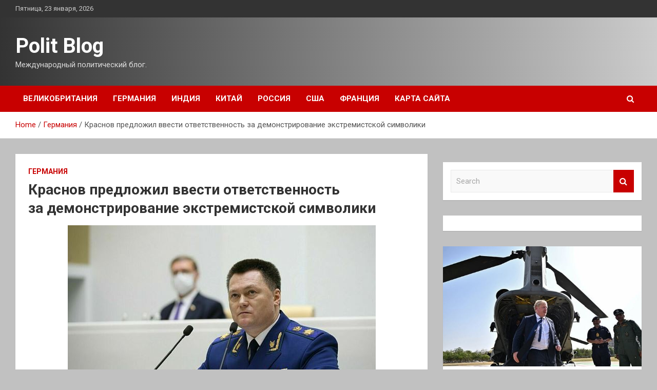

--- FILE ---
content_type: text/html; charset=UTF-8
request_url: http://blogsontv.ru/germaniya/krasnov-predlojil-vvesti-otvetstvennost-za-demonstrirovanie-ekstremistskoi-simvoliki.html
body_size: 16330
content:
<!doctype html>
<html lang="ru-RU">
<head>
	<meta charset="UTF-8">
	<meta name="viewport" content="width=device-width, initial-scale=1, shrink-to-fit=no">
	<link rel="profile" href="https://gmpg.org/xfn/11">

	    <style>
        #wpadminbar #wp-admin-bar-p404_free_top_button .ab-icon:before {
            content: "\f103";
            color: red;
            top: 2px;
        }
    </style>
<meta name='robots' content='index, follow, max-image-preview:large, max-snippet:-1, max-video-preview:-1' />

	<!-- This site is optimized with the Yoast SEO plugin v24.4 - https://yoast.com/wordpress/plugins/seo/ -->
	<title>Краснов предложил ввести ответственность за демонстрирование экстремистской символики - Polit Blog</title>
	<meta name="description" content="Фото: Парламентская газетаПарламентская газетаГенеральный прокурор России Игорь Краснов предложил четко прописать в законе ответственность за пропаганду и" />
	<link rel="canonical" href="http://blogsontv.ru/germaniya/krasnov-predlojil-vvesti-otvetstvennost-za-demonstrirovanie-ekstremistskoi-simvoliki.html" />
	<meta property="og:locale" content="ru_RU" />
	<meta property="og:type" content="article" />
	<meta property="og:title" content="Краснов предложил ввести ответственность за демонстрирование экстремистской символики - Polit Blog" />
	<meta property="og:description" content="Фото: Парламентская газетаПарламентская газетаГенеральный прокурор России Игорь Краснов предложил четко прописать в законе ответственность за пропаганду и" />
	<meta property="og:url" content="http://blogsontv.ru/germaniya/krasnov-predlojil-vvesti-otvetstvennost-za-demonstrirovanie-ekstremistskoi-simvoliki.html" />
	<meta property="og:site_name" content="Polit Blog" />
	<meta property="article:published_time" content="2022-04-26T11:20:11+00:00" />
	<meta property="og:image" content="http://blogsontv.ru/wp-content/uploads/2022/04/krasnov-predlozhil-vvesti-otvetstvennost-zanbspdemonstrirovanie-ekstremistskoj-simvoliki-2719302.jpg" />
	<meta property="og:image:width" content="600" />
	<meta property="og:image:height" content="397" />
	<meta property="og:image:type" content="image/jpeg" />
	<meta name="author" content="admin" />
	<meta name="twitter:card" content="summary_large_image" />
	<meta name="twitter:label1" content="Написано автором" />
	<meta name="twitter:data1" content="admin" />
	<script type="application/ld+json" class="yoast-schema-graph">{"@context":"https://schema.org","@graph":[{"@type":"WebPage","@id":"http://blogsontv.ru/germaniya/krasnov-predlojil-vvesti-otvetstvennost-za-demonstrirovanie-ekstremistskoi-simvoliki.html","url":"http://blogsontv.ru/germaniya/krasnov-predlojil-vvesti-otvetstvennost-za-demonstrirovanie-ekstremistskoi-simvoliki.html","name":"Краснов предложил ввести ответственность за демонстрирование экстремистской символики - Polit Blog","isPartOf":{"@id":"https://blogsontv.ru/#website"},"primaryImageOfPage":{"@id":"http://blogsontv.ru/germaniya/krasnov-predlojil-vvesti-otvetstvennost-za-demonstrirovanie-ekstremistskoi-simvoliki.html#primaryimage"},"image":{"@id":"http://blogsontv.ru/germaniya/krasnov-predlojil-vvesti-otvetstvennost-za-demonstrirovanie-ekstremistskoi-simvoliki.html#primaryimage"},"thumbnailUrl":"http://blogsontv.ru/wp-content/uploads/2022/04/krasnov-predlozhil-vvesti-otvetstvennost-zanbspdemonstrirovanie-ekstremistskoj-simvoliki-2719302.jpg","datePublished":"2022-04-26T11:20:11+00:00","author":{"@id":"https://blogsontv.ru/#/schema/person/05f32de8babd12c227652b30be6d32c3"},"description":"Фото: Парламентская газетаПарламентская газетаГенеральный прокурор России Игорь Краснов предложил четко прописать в законе ответственность за пропаганду и","breadcrumb":{"@id":"http://blogsontv.ru/germaniya/krasnov-predlojil-vvesti-otvetstvennost-za-demonstrirovanie-ekstremistskoi-simvoliki.html#breadcrumb"},"inLanguage":"ru-RU","potentialAction":[{"@type":"ReadAction","target":["http://blogsontv.ru/germaniya/krasnov-predlojil-vvesti-otvetstvennost-za-demonstrirovanie-ekstremistskoi-simvoliki.html"]}]},{"@type":"ImageObject","inLanguage":"ru-RU","@id":"http://blogsontv.ru/germaniya/krasnov-predlojil-vvesti-otvetstvennost-za-demonstrirovanie-ekstremistskoi-simvoliki.html#primaryimage","url":"http://blogsontv.ru/wp-content/uploads/2022/04/krasnov-predlozhil-vvesti-otvetstvennost-zanbspdemonstrirovanie-ekstremistskoj-simvoliki-2719302.jpg","contentUrl":"http://blogsontv.ru/wp-content/uploads/2022/04/krasnov-predlozhil-vvesti-otvetstvennost-zanbspdemonstrirovanie-ekstremistskoj-simvoliki-2719302.jpg","width":600,"height":397},{"@type":"BreadcrumbList","@id":"http://blogsontv.ru/germaniya/krasnov-predlojil-vvesti-otvetstvennost-za-demonstrirovanie-ekstremistskoi-simvoliki.html#breadcrumb","itemListElement":[{"@type":"ListItem","position":1,"name":"Главная страница","item":"https://blogsontv.ru/"},{"@type":"ListItem","position":2,"name":"Краснов предложил ввести ответственность за демонстрирование экстремистской символики"}]},{"@type":"WebSite","@id":"https://blogsontv.ru/#website","url":"https://blogsontv.ru/","name":"Polit Blog","description":"Международный политический блог.","potentialAction":[{"@type":"SearchAction","target":{"@type":"EntryPoint","urlTemplate":"https://blogsontv.ru/?s={search_term_string}"},"query-input":{"@type":"PropertyValueSpecification","valueRequired":true,"valueName":"search_term_string"}}],"inLanguage":"ru-RU"},{"@type":"Person","@id":"https://blogsontv.ru/#/schema/person/05f32de8babd12c227652b30be6d32c3","name":"admin","image":{"@type":"ImageObject","inLanguage":"ru-RU","@id":"https://blogsontv.ru/#/schema/person/image/","url":"https://secure.gravatar.com/avatar/5fdb85cac86e45de2473cae2fb150b8501f466c267d3d07ed0727a97153d5b64?s=96&d=mm&r=g","contentUrl":"https://secure.gravatar.com/avatar/5fdb85cac86e45de2473cae2fb150b8501f466c267d3d07ed0727a97153d5b64?s=96&d=mm&r=g","caption":"admin"},"sameAs":["http://blogsontv.ru"],"url":"http://blogsontv.ru/author/admin"}]}</script>
	<!-- / Yoast SEO plugin. -->


<link rel='dns-prefetch' href='//fonts.googleapis.com' />
<link rel="alternate" type="application/rss+xml" title="Polit Blog &raquo; Лента" href="http://blogsontv.ru/feed" />
<link rel="alternate" type="application/rss+xml" title="Polit Blog &raquo; Лента комментариев" href="http://blogsontv.ru/comments/feed" />
<link rel="alternate" type="application/rss+xml" title="Polit Blog &raquo; Лента комментариев к &laquo;Краснов предложил ввести ответственность за демонстрирование экстремистской символики&raquo;" href="http://blogsontv.ru/germaniya/krasnov-predlojil-vvesti-otvetstvennost-za-demonstrirovanie-ekstremistskoi-simvoliki.html/feed" />
<link rel="alternate" title="oEmbed (JSON)" type="application/json+oembed" href="http://blogsontv.ru/wp-json/oembed/1.0/embed?url=http%3A%2F%2Fblogsontv.ru%2Fgermaniya%2Fkrasnov-predlojil-vvesti-otvetstvennost-za-demonstrirovanie-ekstremistskoi-simvoliki.html" />
<link rel="alternate" title="oEmbed (XML)" type="text/xml+oembed" href="http://blogsontv.ru/wp-json/oembed/1.0/embed?url=http%3A%2F%2Fblogsontv.ru%2Fgermaniya%2Fkrasnov-predlojil-vvesti-otvetstvennost-za-demonstrirovanie-ekstremistskoi-simvoliki.html&#038;format=xml" />
<style id='wp-img-auto-sizes-contain-inline-css' type='text/css'>
img:is([sizes=auto i],[sizes^="auto," i]){contain-intrinsic-size:3000px 1500px}
/*# sourceURL=wp-img-auto-sizes-contain-inline-css */
</style>
<style id='wp-emoji-styles-inline-css' type='text/css'>

	img.wp-smiley, img.emoji {
		display: inline !important;
		border: none !important;
		box-shadow: none !important;
		height: 1em !important;
		width: 1em !important;
		margin: 0 0.07em !important;
		vertical-align: -0.1em !important;
		background: none !important;
		padding: 0 !important;
	}
/*# sourceURL=wp-emoji-styles-inline-css */
</style>
<style id='wp-block-library-inline-css' type='text/css'>
:root{--wp-block-synced-color:#7a00df;--wp-block-synced-color--rgb:122,0,223;--wp-bound-block-color:var(--wp-block-synced-color);--wp-editor-canvas-background:#ddd;--wp-admin-theme-color:#007cba;--wp-admin-theme-color--rgb:0,124,186;--wp-admin-theme-color-darker-10:#006ba1;--wp-admin-theme-color-darker-10--rgb:0,107,160.5;--wp-admin-theme-color-darker-20:#005a87;--wp-admin-theme-color-darker-20--rgb:0,90,135;--wp-admin-border-width-focus:2px}@media (min-resolution:192dpi){:root{--wp-admin-border-width-focus:1.5px}}.wp-element-button{cursor:pointer}:root .has-very-light-gray-background-color{background-color:#eee}:root .has-very-dark-gray-background-color{background-color:#313131}:root .has-very-light-gray-color{color:#eee}:root .has-very-dark-gray-color{color:#313131}:root .has-vivid-green-cyan-to-vivid-cyan-blue-gradient-background{background:linear-gradient(135deg,#00d084,#0693e3)}:root .has-purple-crush-gradient-background{background:linear-gradient(135deg,#34e2e4,#4721fb 50%,#ab1dfe)}:root .has-hazy-dawn-gradient-background{background:linear-gradient(135deg,#faaca8,#dad0ec)}:root .has-subdued-olive-gradient-background{background:linear-gradient(135deg,#fafae1,#67a671)}:root .has-atomic-cream-gradient-background{background:linear-gradient(135deg,#fdd79a,#004a59)}:root .has-nightshade-gradient-background{background:linear-gradient(135deg,#330968,#31cdcf)}:root .has-midnight-gradient-background{background:linear-gradient(135deg,#020381,#2874fc)}:root{--wp--preset--font-size--normal:16px;--wp--preset--font-size--huge:42px}.has-regular-font-size{font-size:1em}.has-larger-font-size{font-size:2.625em}.has-normal-font-size{font-size:var(--wp--preset--font-size--normal)}.has-huge-font-size{font-size:var(--wp--preset--font-size--huge)}.has-text-align-center{text-align:center}.has-text-align-left{text-align:left}.has-text-align-right{text-align:right}.has-fit-text{white-space:nowrap!important}#end-resizable-editor-section{display:none}.aligncenter{clear:both}.items-justified-left{justify-content:flex-start}.items-justified-center{justify-content:center}.items-justified-right{justify-content:flex-end}.items-justified-space-between{justify-content:space-between}.screen-reader-text{border:0;clip-path:inset(50%);height:1px;margin:-1px;overflow:hidden;padding:0;position:absolute;width:1px;word-wrap:normal!important}.screen-reader-text:focus{background-color:#ddd;clip-path:none;color:#444;display:block;font-size:1em;height:auto;left:5px;line-height:normal;padding:15px 23px 14px;text-decoration:none;top:5px;width:auto;z-index:100000}html :where(.has-border-color){border-style:solid}html :where([style*=border-top-color]){border-top-style:solid}html :where([style*=border-right-color]){border-right-style:solid}html :where([style*=border-bottom-color]){border-bottom-style:solid}html :where([style*=border-left-color]){border-left-style:solid}html :where([style*=border-width]){border-style:solid}html :where([style*=border-top-width]){border-top-style:solid}html :where([style*=border-right-width]){border-right-style:solid}html :where([style*=border-bottom-width]){border-bottom-style:solid}html :where([style*=border-left-width]){border-left-style:solid}html :where(img[class*=wp-image-]){height:auto;max-width:100%}:where(figure){margin:0 0 1em}html :where(.is-position-sticky){--wp-admin--admin-bar--position-offset:var(--wp-admin--admin-bar--height,0px)}@media screen and (max-width:600px){html :where(.is-position-sticky){--wp-admin--admin-bar--position-offset:0px}}

/*# sourceURL=wp-block-library-inline-css */
</style><style id='global-styles-inline-css' type='text/css'>
:root{--wp--preset--aspect-ratio--square: 1;--wp--preset--aspect-ratio--4-3: 4/3;--wp--preset--aspect-ratio--3-4: 3/4;--wp--preset--aspect-ratio--3-2: 3/2;--wp--preset--aspect-ratio--2-3: 2/3;--wp--preset--aspect-ratio--16-9: 16/9;--wp--preset--aspect-ratio--9-16: 9/16;--wp--preset--color--black: #000000;--wp--preset--color--cyan-bluish-gray: #abb8c3;--wp--preset--color--white: #ffffff;--wp--preset--color--pale-pink: #f78da7;--wp--preset--color--vivid-red: #cf2e2e;--wp--preset--color--luminous-vivid-orange: #ff6900;--wp--preset--color--luminous-vivid-amber: #fcb900;--wp--preset--color--light-green-cyan: #7bdcb5;--wp--preset--color--vivid-green-cyan: #00d084;--wp--preset--color--pale-cyan-blue: #8ed1fc;--wp--preset--color--vivid-cyan-blue: #0693e3;--wp--preset--color--vivid-purple: #9b51e0;--wp--preset--gradient--vivid-cyan-blue-to-vivid-purple: linear-gradient(135deg,rgb(6,147,227) 0%,rgb(155,81,224) 100%);--wp--preset--gradient--light-green-cyan-to-vivid-green-cyan: linear-gradient(135deg,rgb(122,220,180) 0%,rgb(0,208,130) 100%);--wp--preset--gradient--luminous-vivid-amber-to-luminous-vivid-orange: linear-gradient(135deg,rgb(252,185,0) 0%,rgb(255,105,0) 100%);--wp--preset--gradient--luminous-vivid-orange-to-vivid-red: linear-gradient(135deg,rgb(255,105,0) 0%,rgb(207,46,46) 100%);--wp--preset--gradient--very-light-gray-to-cyan-bluish-gray: linear-gradient(135deg,rgb(238,238,238) 0%,rgb(169,184,195) 100%);--wp--preset--gradient--cool-to-warm-spectrum: linear-gradient(135deg,rgb(74,234,220) 0%,rgb(151,120,209) 20%,rgb(207,42,186) 40%,rgb(238,44,130) 60%,rgb(251,105,98) 80%,rgb(254,248,76) 100%);--wp--preset--gradient--blush-light-purple: linear-gradient(135deg,rgb(255,206,236) 0%,rgb(152,150,240) 100%);--wp--preset--gradient--blush-bordeaux: linear-gradient(135deg,rgb(254,205,165) 0%,rgb(254,45,45) 50%,rgb(107,0,62) 100%);--wp--preset--gradient--luminous-dusk: linear-gradient(135deg,rgb(255,203,112) 0%,rgb(199,81,192) 50%,rgb(65,88,208) 100%);--wp--preset--gradient--pale-ocean: linear-gradient(135deg,rgb(255,245,203) 0%,rgb(182,227,212) 50%,rgb(51,167,181) 100%);--wp--preset--gradient--electric-grass: linear-gradient(135deg,rgb(202,248,128) 0%,rgb(113,206,126) 100%);--wp--preset--gradient--midnight: linear-gradient(135deg,rgb(2,3,129) 0%,rgb(40,116,252) 100%);--wp--preset--font-size--small: 13px;--wp--preset--font-size--medium: 20px;--wp--preset--font-size--large: 36px;--wp--preset--font-size--x-large: 42px;--wp--preset--spacing--20: 0.44rem;--wp--preset--spacing--30: 0.67rem;--wp--preset--spacing--40: 1rem;--wp--preset--spacing--50: 1.5rem;--wp--preset--spacing--60: 2.25rem;--wp--preset--spacing--70: 3.38rem;--wp--preset--spacing--80: 5.06rem;--wp--preset--shadow--natural: 6px 6px 9px rgba(0, 0, 0, 0.2);--wp--preset--shadow--deep: 12px 12px 50px rgba(0, 0, 0, 0.4);--wp--preset--shadow--sharp: 6px 6px 0px rgba(0, 0, 0, 0.2);--wp--preset--shadow--outlined: 6px 6px 0px -3px rgb(255, 255, 255), 6px 6px rgb(0, 0, 0);--wp--preset--shadow--crisp: 6px 6px 0px rgb(0, 0, 0);}:where(.is-layout-flex){gap: 0.5em;}:where(.is-layout-grid){gap: 0.5em;}body .is-layout-flex{display: flex;}.is-layout-flex{flex-wrap: wrap;align-items: center;}.is-layout-flex > :is(*, div){margin: 0;}body .is-layout-grid{display: grid;}.is-layout-grid > :is(*, div){margin: 0;}:where(.wp-block-columns.is-layout-flex){gap: 2em;}:where(.wp-block-columns.is-layout-grid){gap: 2em;}:where(.wp-block-post-template.is-layout-flex){gap: 1.25em;}:where(.wp-block-post-template.is-layout-grid){gap: 1.25em;}.has-black-color{color: var(--wp--preset--color--black) !important;}.has-cyan-bluish-gray-color{color: var(--wp--preset--color--cyan-bluish-gray) !important;}.has-white-color{color: var(--wp--preset--color--white) !important;}.has-pale-pink-color{color: var(--wp--preset--color--pale-pink) !important;}.has-vivid-red-color{color: var(--wp--preset--color--vivid-red) !important;}.has-luminous-vivid-orange-color{color: var(--wp--preset--color--luminous-vivid-orange) !important;}.has-luminous-vivid-amber-color{color: var(--wp--preset--color--luminous-vivid-amber) !important;}.has-light-green-cyan-color{color: var(--wp--preset--color--light-green-cyan) !important;}.has-vivid-green-cyan-color{color: var(--wp--preset--color--vivid-green-cyan) !important;}.has-pale-cyan-blue-color{color: var(--wp--preset--color--pale-cyan-blue) !important;}.has-vivid-cyan-blue-color{color: var(--wp--preset--color--vivid-cyan-blue) !important;}.has-vivid-purple-color{color: var(--wp--preset--color--vivid-purple) !important;}.has-black-background-color{background-color: var(--wp--preset--color--black) !important;}.has-cyan-bluish-gray-background-color{background-color: var(--wp--preset--color--cyan-bluish-gray) !important;}.has-white-background-color{background-color: var(--wp--preset--color--white) !important;}.has-pale-pink-background-color{background-color: var(--wp--preset--color--pale-pink) !important;}.has-vivid-red-background-color{background-color: var(--wp--preset--color--vivid-red) !important;}.has-luminous-vivid-orange-background-color{background-color: var(--wp--preset--color--luminous-vivid-orange) !important;}.has-luminous-vivid-amber-background-color{background-color: var(--wp--preset--color--luminous-vivid-amber) !important;}.has-light-green-cyan-background-color{background-color: var(--wp--preset--color--light-green-cyan) !important;}.has-vivid-green-cyan-background-color{background-color: var(--wp--preset--color--vivid-green-cyan) !important;}.has-pale-cyan-blue-background-color{background-color: var(--wp--preset--color--pale-cyan-blue) !important;}.has-vivid-cyan-blue-background-color{background-color: var(--wp--preset--color--vivid-cyan-blue) !important;}.has-vivid-purple-background-color{background-color: var(--wp--preset--color--vivid-purple) !important;}.has-black-border-color{border-color: var(--wp--preset--color--black) !important;}.has-cyan-bluish-gray-border-color{border-color: var(--wp--preset--color--cyan-bluish-gray) !important;}.has-white-border-color{border-color: var(--wp--preset--color--white) !important;}.has-pale-pink-border-color{border-color: var(--wp--preset--color--pale-pink) !important;}.has-vivid-red-border-color{border-color: var(--wp--preset--color--vivid-red) !important;}.has-luminous-vivid-orange-border-color{border-color: var(--wp--preset--color--luminous-vivid-orange) !important;}.has-luminous-vivid-amber-border-color{border-color: var(--wp--preset--color--luminous-vivid-amber) !important;}.has-light-green-cyan-border-color{border-color: var(--wp--preset--color--light-green-cyan) !important;}.has-vivid-green-cyan-border-color{border-color: var(--wp--preset--color--vivid-green-cyan) !important;}.has-pale-cyan-blue-border-color{border-color: var(--wp--preset--color--pale-cyan-blue) !important;}.has-vivid-cyan-blue-border-color{border-color: var(--wp--preset--color--vivid-cyan-blue) !important;}.has-vivid-purple-border-color{border-color: var(--wp--preset--color--vivid-purple) !important;}.has-vivid-cyan-blue-to-vivid-purple-gradient-background{background: var(--wp--preset--gradient--vivid-cyan-blue-to-vivid-purple) !important;}.has-light-green-cyan-to-vivid-green-cyan-gradient-background{background: var(--wp--preset--gradient--light-green-cyan-to-vivid-green-cyan) !important;}.has-luminous-vivid-amber-to-luminous-vivid-orange-gradient-background{background: var(--wp--preset--gradient--luminous-vivid-amber-to-luminous-vivid-orange) !important;}.has-luminous-vivid-orange-to-vivid-red-gradient-background{background: var(--wp--preset--gradient--luminous-vivid-orange-to-vivid-red) !important;}.has-very-light-gray-to-cyan-bluish-gray-gradient-background{background: var(--wp--preset--gradient--very-light-gray-to-cyan-bluish-gray) !important;}.has-cool-to-warm-spectrum-gradient-background{background: var(--wp--preset--gradient--cool-to-warm-spectrum) !important;}.has-blush-light-purple-gradient-background{background: var(--wp--preset--gradient--blush-light-purple) !important;}.has-blush-bordeaux-gradient-background{background: var(--wp--preset--gradient--blush-bordeaux) !important;}.has-luminous-dusk-gradient-background{background: var(--wp--preset--gradient--luminous-dusk) !important;}.has-pale-ocean-gradient-background{background: var(--wp--preset--gradient--pale-ocean) !important;}.has-electric-grass-gradient-background{background: var(--wp--preset--gradient--electric-grass) !important;}.has-midnight-gradient-background{background: var(--wp--preset--gradient--midnight) !important;}.has-small-font-size{font-size: var(--wp--preset--font-size--small) !important;}.has-medium-font-size{font-size: var(--wp--preset--font-size--medium) !important;}.has-large-font-size{font-size: var(--wp--preset--font-size--large) !important;}.has-x-large-font-size{font-size: var(--wp--preset--font-size--x-large) !important;}
/*# sourceURL=global-styles-inline-css */
</style>

<style id='classic-theme-styles-inline-css' type='text/css'>
/*! This file is auto-generated */
.wp-block-button__link{color:#fff;background-color:#32373c;border-radius:9999px;box-shadow:none;text-decoration:none;padding:calc(.667em + 2px) calc(1.333em + 2px);font-size:1.125em}.wp-block-file__button{background:#32373c;color:#fff;text-decoration:none}
/*# sourceURL=/wp-includes/css/classic-themes.min.css */
</style>
<link rel='stylesheet' id='bootstrap-style-css' href='http://blogsontv.ru/wp-content/themes/newscard/assets/library/bootstrap/css/bootstrap.min.css?ver=4.0.0' type='text/css' media='all' />
<link rel='stylesheet' id='font-awesome-style-css' href='http://blogsontv.ru/wp-content/themes/newscard/assets/library/font-awesome/css/font-awesome.css?ver=c1e43835ccda4fa14c821fab24642ea4' type='text/css' media='all' />
<link rel='stylesheet' id='newscard-google-fonts-css' href='//fonts.googleapis.com/css?family=Roboto%3A100%2C300%2C300i%2C400%2C400i%2C500%2C500i%2C700%2C700i&#038;ver=c1e43835ccda4fa14c821fab24642ea4' type='text/css' media='all' />
<link rel='stylesheet' id='newscard-style-css' href='http://blogsontv.ru/wp-content/themes/newscard/style.css?ver=c1e43835ccda4fa14c821fab24642ea4' type='text/css' media='all' />
<link rel='stylesheet' id='wp-pagenavi-css' href='http://blogsontv.ru/wp-content/plugins/wp-pagenavi/pagenavi-css.css?ver=2.70' type='text/css' media='all' />
<script type="text/javascript" src="http://blogsontv.ru/wp-includes/js/jquery/jquery.min.js?ver=3.7.1" id="jquery-core-js"></script>
<script type="text/javascript" src="http://blogsontv.ru/wp-includes/js/jquery/jquery-migrate.min.js?ver=3.4.1" id="jquery-migrate-js"></script>
<link rel="https://api.w.org/" href="http://blogsontv.ru/wp-json/" /><link rel="alternate" title="JSON" type="application/json" href="http://blogsontv.ru/wp-json/wp/v2/posts/1672" /><link rel="EditURI" type="application/rsd+xml" title="RSD" href="http://blogsontv.ru/xmlrpc.php?rsd" />

<link rel='shortlink' href='http://blogsontv.ru/?p=1672' />
<link rel="pingback" href="http://blogsontv.ru/xmlrpc.php"><style type="text/css" id="custom-background-css">
body.custom-background { background-color: #c1c1c1; }
</style>
	<link rel="icon" href="http://blogsontv.ru/wp-content/uploads/2022/04/Childish-Globe.png" sizes="32x32" />
<link rel="icon" href="http://blogsontv.ru/wp-content/uploads/2022/04/Childish-Globe.png" sizes="192x192" />
<link rel="apple-touch-icon" href="http://blogsontv.ru/wp-content/uploads/2022/04/Childish-Globe.png" />
<meta name="msapplication-TileImage" content="http://blogsontv.ru/wp-content/uploads/2022/04/Childish-Globe.png" />
<link rel="alternate" type="application/rss+xml" title="RSS" href="http://blogsontv.ru/rsslatest.xml" /></head>

<body class="wp-singular post-template-default single single-post postid-1672 single-format-standard custom-background wp-theme-newscard theme-body">
<div id="page" class="site">
	<a class="skip-link screen-reader-text" href="#content">Skip to content</a>
	
	<header id="masthead" class="site-header">

					<div class="info-bar">
				<div class="container">
					<div class="row gutter-10">
						<div class="col col-sm contact-section">
							<div class="date">
								<ul><li>Пятница, 23 января, 2026</li></ul>
							</div>
						</div><!-- .contact-section -->

											</div><!-- .row -->
          		</div><!-- .container -->
        	</div><!-- .infobar -->
        		<nav class="navbar navbar-expand-lg d-block">
			<div class="navbar-head header-overlay-dark" >
				<div class="container">
					<div class="row navbar-head-row align-items-center">
						<div class="col-lg-4">
							<div class="site-branding navbar-brand">
																	<h2 class="site-title"><a href="http://blogsontv.ru/" rel="home">Polit Blog</a></h2>
																	<p class="site-description">Международный политический блог.</p>
															</div><!-- .site-branding .navbar-brand -->
						</div>
											</div><!-- .row -->
				</div><!-- .container -->
			</div><!-- .navbar-head -->
			<div class="navigation-bar">
				<div class="navigation-bar-top">
					<div class="container">
						<button class="navbar-toggler menu-toggle" type="button" data-toggle="collapse" data-target="#navbarCollapse" aria-controls="navbarCollapse" aria-expanded="false" aria-label="Toggle navigation"></button>
						<span class="search-toggle"></span>
					</div><!-- .container -->
					<div class="search-bar">
						<div class="container">
							<div class="search-block off">
								<form action="http://blogsontv.ru/" method="get" class="search-form">
	<label class="assistive-text"> Search </label>
	<div class="input-group">
		<input type="search" value="" placeholder="Search" class="form-control s" name="s">
		<div class="input-group-prepend">
			<button class="btn btn-theme">Search</button>
		</div>
	</div>
</form><!-- .search-form -->
							</div><!-- .search-box -->
						</div><!-- .container -->
					</div><!-- .search-bar -->
				</div><!-- .navigation-bar-top -->
				<div class="navbar-main">
					<div class="container">
						<div class="collapse navbar-collapse" id="navbarCollapse">
							<div id="site-navigation" class="main-navigation nav-uppercase" role="navigation">
								<ul class="nav-menu navbar-nav d-lg-block"><li id="menu-item-109" class="menu-item menu-item-type-taxonomy menu-item-object-category menu-item-109"><a href="http://blogsontv.ru/category/velikobritaniya">Великобритания</a></li>
<li id="menu-item-108" class="menu-item menu-item-type-taxonomy menu-item-object-category current-post-ancestor current-menu-parent current-post-parent menu-item-108"><a href="http://blogsontv.ru/category/germaniya">Германия</a></li>
<li id="menu-item-105" class="menu-item menu-item-type-taxonomy menu-item-object-category menu-item-105"><a href="http://blogsontv.ru/category/indiya">Индия</a></li>
<li id="menu-item-107" class="menu-item menu-item-type-taxonomy menu-item-object-category menu-item-107"><a href="http://blogsontv.ru/category/kitaj">Китай</a></li>
<li id="menu-item-106" class="menu-item menu-item-type-taxonomy menu-item-object-category menu-item-106"><a href="http://blogsontv.ru/category/rossiya">Россия</a></li>
<li id="menu-item-104" class="menu-item menu-item-type-taxonomy menu-item-object-category menu-item-104"><a href="http://blogsontv.ru/category/ssha">США</a></li>
<li id="menu-item-110" class="menu-item menu-item-type-taxonomy menu-item-object-category menu-item-110"><a href="http://blogsontv.ru/category/franciya">Франция</a></li>
<li id="menu-item-111" class="menu-item menu-item-type-post_type menu-item-object-page menu-item-111"><a href="http://blogsontv.ru/karta-sajta">Карта сайта</a></li>
</ul>							</div><!-- #site-navigation .main-navigation -->
						</div><!-- .navbar-collapse -->
						<div class="nav-search">
							<span class="search-toggle"></span>
						</div><!-- .nav-search -->
					</div><!-- .container -->
				</div><!-- .navbar-main -->
			</div><!-- .navigation-bar -->
		</nav><!-- .navbar -->

		
		
					<div id="breadcrumb">
				<div class="container">
					<div role="navigation" aria-label="Breadcrumbs" class="breadcrumb-trail breadcrumbs" itemprop="breadcrumb"><ul class="trail-items" itemscope itemtype="http://schema.org/BreadcrumbList"><meta name="numberOfItems" content="3" /><meta name="itemListOrder" content="Ascending" /><li itemprop="itemListElement" itemscope itemtype="http://schema.org/ListItem" class="trail-item trail-begin"><a href="http://blogsontv.ru" rel="home" itemprop="item"><span itemprop="name">Home</span></a><meta itemprop="position" content="1" /></li><li itemprop="itemListElement" itemscope itemtype="http://schema.org/ListItem" class="trail-item"><a href="http://blogsontv.ru/category/germaniya" itemprop="item"><span itemprop="name">Германия</span></a><meta itemprop="position" content="2" /></li><li itemprop="itemListElement" itemscope itemtype="http://schema.org/ListItem" class="trail-item trail-end"><span itemprop="name">Краснов предложил ввести ответственность за демонстрирование экстремистской символики</span><meta itemprop="position" content="3" /></li></ul></div>				</div>
			</div><!-- .breadcrumb -->
			</header><!-- #masthead -->
	<div id="content" class="site-content ">
		<div class="container">
							<div class="row justify-content-center site-content-row">
			<div id="primary" class="col-lg-8 content-area">		<main id="main" class="site-main">

				<div class="post-1672 post type-post status-publish format-standard has-post-thumbnail hentry category-germaniya">

		
				<div class="entry-meta category-meta">
					<div class="cat-links"><a href="http://blogsontv.ru/category/germaniya" rel="category tag">Германия</a></div>
				</div><!-- .entry-meta -->

			
					<header class="entry-header">
				<h1 class="entry-title">Краснов предложил ввести ответственность за демонстрирование экстремистской символики</h1>
									<div class="entry-meta">
											</div><!-- .entry-meta -->
								</header>
				<div class="entry-content">
			</p>
<p><img decoding="async" alt="Краснов предложил ввести ответственность за&nbsp;демонстрирование экстремистской символики" src="/wp-content/uploads/2022/04/krasnov-predlozhil-vvesti-otvetstvennost-zanbspdemonstrirovanie-ekstremistskoj-simvoliki-2719302.jpg" class="aligncenter" /></p>
<p>Фото: Парламентская газетаПарламентская газета</p>
<p>Генеральный прокурор России Игорь Краснов предложил четко прописать в законе ответственность за пропаганду и демонстрирование экстремистской символики. Он выступил с такой инициативой в ходе ежегодного доклада в <span id="more-1672"></span>Совете Федерации, пишет ТАСС.</p>
<p>По словам Краснова, в России запрещено демонстрировать нацистскую атрибутику, однако ограничения не касаются иной символики, используемой в экстремистских целях, например флагов, значков и других предметов. «Считаю, что целесообразно четко прописать в законе ответственность за ее пропаганду и публичное демонстрирование», — заявил генпрокурор.</p>
<p>Краснов напомнил, что в западных странах, в отличие от России, нет запретов на демонстрацию нацистской атрибутики. При этом там нельзя носить георгиевскую ленту, которая в России является символом воинской славы.</p>
<p>13 февраля Совет Федерации одобрил штрафы за публичное отождествление роли СССР и фашистской Германии. Денежное наказание за подобные деяния для граждан составит до пяти тысяч рублей либо административный арест на срок до пятнадцати суток), для должностных лиц — до двадцати тысяч рублей или дисквалификация на срок до одного года, для юридических лиц — до ста тысяч рублей или административное приостановление деятельности на срок до 90 суток.</p>
<p>
<p>
<p><p>Источник: <a href="http://news.rambler.ru/army/48552373-krasnov-predlozhil-vvesti-otvetstvennost-za-demonstrirovanie-ekstremistskoy-simvoliki/" rel="nofollow noopener" target="_blank">news.rambler.ru</a> </p>
		</div><!-- entry-content -->

			</div><!-- .post-1672 -->

	<nav class="navigation post-navigation" aria-label="Записи">
		<h2 class="screen-reader-text">Навигация по записям</h2>
		<div class="nav-links"><div class="nav-previous"><a href="http://blogsontv.ru/germaniya/sdelka-proshla-yspeshno-ilon-mask-kypil-twitter-za-44-milliarda.html" rel="prev">Сделка прошла успешно! Илон Маск купил Twitter за $44 миллиарда</a></div><div class="nav-next"><a href="http://blogsontv.ru/rossiya/kreml-otvetil-na-vopros-ob-obespechenii-bezopasnosti-pytina.html" rel="next">Кремль ответил на вопрос об обеспечении безопасности Путина</a></div></div>
	</nav>
<div id="comments" class="comments-area">

		<div id="respond" class="comment-respond">
		<h3 id="reply-title" class="comment-reply-title">Добавить комментарий</h3><p class="must-log-in">Для отправки комментария вам необходимо <a href="http://blogsontv.ru/administratror_login/?redirect_to=http%3A%2F%2Fblogsontv.ru%2Fgermaniya%2Fkrasnov-predlojil-vvesti-otvetstvennost-za-demonstrirovanie-ekstremistskoi-simvoliki.html">авторизоваться</a>.</p>	</div><!-- #respond -->
	
</div><!-- #comments -->

		</main><!-- #main -->
	</div><!-- #primary -->



<aside id="secondary" class="col-lg-4 widget-area" role="complementary">
	<div class="sticky-sidebar">
<p></p>
<p>

		<section id="search-2" class="widget widget_search"><form action="http://blogsontv.ru/" method="get" class="search-form">
	<label class="assistive-text"> Search </label>
	<div class="input-group">
		<input type="search" value="" placeholder="Search" class="form-control s" name="s">
		<div class="input-group-prepend">
			<button class="btn btn-theme">Search</button>
		</div>
	</div>
</form><!-- .search-form -->
</section><section id="execphp-2" class="widget widget_execphp">			<div class="execphpwidget"> </div>
		</section><section id="newscard_horizontal_vertical_posts-2" class="widget newscard-widget-horizontal-vertical-posts">				<div class="row gutter-parent-14 post-vertical">
			<div class="col-md-6 first-col">
										<div class="post-boxed main-post clearfix">
											<div class="post-img-wrap">
							<a href="http://blogsontv.ru/indiya/london-poprosil-zamenit-vertolet-iz-rf-na-amerikanskii-dlia-perevozki-djonsona.html" class="post-img" style="background-image: url('http://blogsontv.ru/wp-content/uploads/2022/04/london-poprosil-zamenit-vertolet-iz-rf-na-amerikanskij-dlja-perevozki-dzhonsona-5160084.jpg');"></a>
						</div>
										<div class="post-content">
						<div class="entry-meta category-meta">
							<div class="cat-links"><a href="http://blogsontv.ru/category/indiya" rel="category tag">Индия</a></div>
						</div><!-- .entry-meta -->
						<h3 class="entry-title"><a href="http://blogsontv.ru/indiya/london-poprosil-zamenit-vertolet-iz-rf-na-amerikanskii-dlia-perevozki-djonsona.html">Лондон попросил заменить вертолет из РФ на американский для перевозки Джонсона</a></h3>						<div class="entry-meta">
						</div>
						<div class="entry-content">
							<p>Фото: REUTERS/Ben Stansall Читать iz.ru в Власти Британии попросили заменить российский вертолет Ми-17 на американский вертолет Chinook для транспортировки премьер-министра Соединенного Королевства Бориса Джонсона, который находится с визитом в Индии.&hellip;</p>
						</div><!-- .entry-content -->
					</div>
				</div><!-- post-boxed -->
			</div>
			<div class="col-md-6 second-col">
												<div class="post-boxed inlined clearfix">
													<div class="post-img-wrap">
								<a href="http://blogsontv.ru/indiya/ssha-prodoljat-ybejdat-indiu-ne-polagatsia-na-rf-v-voprosah-oborony.html" class="post-img" style="background-image: url('http://blogsontv.ru/wp-content/uploads/2022/04/ssha-prodolzhat-ubezhdat-indiju-ne-polagatsja-na-rf-v-voprosah-oborony-63aee8e-300x169.jpg');"></a>
							</div>
												<div class="post-content">
							<div class="entry-meta category-meta">
								<div class="cat-links"><a href="http://blogsontv.ru/category/indiya" rel="category tag">Индия</a></div>
							</div><!-- .entry-meta -->
							<h3 class="entry-title"><a href="http://blogsontv.ru/indiya/ssha-prodoljat-ybejdat-indiu-ne-polagatsia-na-rf-v-voprosah-oborony.html">США продолжат убеждать Индию не полагаться на РФ в вопросах обороны</a></h3>							<div class="entry-meta">
							</div>
						</div>
					</div><!-- .post-boxed -->
													<div class="post-boxed inlined clearfix">
													<div class="post-img-wrap">
								<a href="http://blogsontv.ru/indiya/foreign-policy-obiasnil-podderjky-rf-riadom-stran-kolonialnoi-istoriei.html" class="post-img" style="background-image: url('http://blogsontv.ru/wp-content/uploads/2022/04/foreign-policy-objasnil-podderzhku-rf-rjadom-stran-kolonialnoj-istoriej-b7ad25f-300x169.jpg');"></a>
							</div>
												<div class="post-content">
							<div class="entry-meta category-meta">
								<div class="cat-links"><a href="http://blogsontv.ru/category/indiya" rel="category tag">Индия</a></div>
							</div><!-- .entry-meta -->
							<h3 class="entry-title"><a href="http://blogsontv.ru/indiya/foreign-policy-obiasnil-podderjky-rf-riadom-stran-kolonialnoi-istoriei.html">Foreign Policy объяснил поддержку РФ рядом стран колониальной историей</a></h3>							<div class="entry-meta">
							</div>
						</div>
					</div><!-- .post-boxed -->
													<div class="post-boxed inlined clearfix">
													<div class="post-img-wrap">
								<a href="http://blogsontv.ru/indiya/v-indii-nazvali-preimyshestva-rossiiskogo-oryjiia-po-sravneniu-s-zapadnym.html" class="post-img" style="background-image: url('http://blogsontv.ru/wp-content/uploads/2022/04/v-indii-nazvali-preimushhestva-rossijskogo-oruzhija-po-sravneniju-s-zapadnym-5caf6c0-300x169.jpg');"></a>
							</div>
												<div class="post-content">
							<div class="entry-meta category-meta">
								<div class="cat-links"><a href="http://blogsontv.ru/category/indiya" rel="category tag">Индия</a></div>
							</div><!-- .entry-meta -->
							<h3 class="entry-title"><a href="http://blogsontv.ru/indiya/v-indii-nazvali-preimyshestva-rossiiskogo-oryjiia-po-sravneniu-s-zapadnym.html">В Индии назвали преимущества российского оружия по сравнению с западным</a></h3>							<div class="entry-meta">
							</div>
						</div>
					</div><!-- .post-boxed -->
													<div class="post-boxed inlined clearfix">
													<div class="post-img-wrap">
								<a href="http://blogsontv.ru/indiya/indiia-ydvoila-obemy-zakypok-rossiiskoi-nefti.html" class="post-img" style="background-image: url('http://blogsontv.ru/wp-content/uploads/2022/04/indija-udvoila-obemy-zakupok-rossijskoj-nefti-97b47ff-300x169.jpg');"></a>
							</div>
												<div class="post-content">
							<div class="entry-meta category-meta">
								<div class="cat-links"><a href="http://blogsontv.ru/category/indiya" rel="category tag">Индия</a></div>
							</div><!-- .entry-meta -->
							<h3 class="entry-title"><a href="http://blogsontv.ru/indiya/indiia-ydvoila-obemy-zakypok-rossiiskoi-nefti.html">Индия удвоила объемы закупок российской нефти</a></h3>							<div class="entry-meta">
							</div>
						</div>
					</div><!-- .post-boxed -->
												</div>
		</div><!-- .row gutter-parent-14 -->

		</section><!-- .widget_featured_post --><section id="newscard_horizontal_vertical_posts-3" class="widget newscard-widget-horizontal-vertical-posts">				<div class="row gutter-parent-14 post-vertical">
			<div class="col-md-6 first-col">
										<div class="post-boxed main-post clearfix">
											<div class="post-img-wrap">
							<a href="http://blogsontv.ru/germaniya/ocherednaia-ogovorka-baiden-perepytal-doljnost-ministra-obrazovaniia-ssha.html" class="post-img" style="background-image: url('http://blogsontv.ru/wp-content/uploads/2022/04/ocherednaja-ogovorka-bajden-pereputal-dolzhnost-ministra-obrazovanija-ssha-b075488.jpg');"></a>
						</div>
										<div class="post-content">
						<div class="entry-meta category-meta">
							<div class="cat-links"><a href="http://blogsontv.ru/category/germaniya" rel="category tag">Германия</a></div>
						</div><!-- .entry-meta -->
						<h3 class="entry-title"><a href="http://blogsontv.ru/germaniya/ocherednaia-ogovorka-baiden-perepytal-doljnost-ministra-obrazovaniia-ssha.html">Очередная оговорка: Байден перепутал должность министра образования США</a></h3>						<div class="entry-meta">
						</div>
						<div class="entry-content">
							<p>Президент США Джо Байден в очередной раз оговорился. На этот раз он назвал министра образования страны Мигеля Кордону сенатором. Фото: Свободная прессаСвободная пресса &laquo;Я должен прислушиваться ко всем вам, что, я&hellip;</p>
						</div><!-- .entry-content -->
					</div>
				</div><!-- post-boxed -->
			</div>
			<div class="col-md-6 second-col">
												<div class="post-boxed inlined clearfix">
													<div class="post-img-wrap">
								<a href="http://blogsontv.ru/germaniya/tagesspiegel-v-basseinah-germanii-sniziat-temperatyry-vody-dlia-ekonomii-elektroenergii.html" class="post-img" style="background-image: url('http://blogsontv.ru/wp-content/uploads/2022/04/tagesspiegel-vnbspbassejnah-germanii-snizjat-temperaturu-vody-dlja-ekonomii-elektroenergii-50db720-300x200.jpg');"></a>
							</div>
												<div class="post-content">
							<div class="entry-meta category-meta">
								<div class="cat-links"><a href="http://blogsontv.ru/category/germaniya" rel="category tag">Германия</a></div>
							</div><!-- .entry-meta -->
							<h3 class="entry-title"><a href="http://blogsontv.ru/germaniya/tagesspiegel-v-basseinah-germanii-sniziat-temperatyry-vody-dlia-ekonomii-elektroenergii.html">Tagesspiegel: в бассейнах Германии снизят температуру воды для экономии электроэнергии</a></h3>							<div class="entry-meta">
							</div>
						</div>
					</div><!-- .post-boxed -->
													<div class="post-boxed inlined clearfix">
													<div class="post-img-wrap">
								<a href="http://blogsontv.ru/germaniya/moskvichi-posporili-iz-za-stroitelstva-nemeckih-domov-v-stolice.html" class="post-img" style="background-image: url('http://blogsontv.ru/wp-content/uploads/2022/04/moskvichi-posporili-iz-za-stroitelstva-nemeckih-domov-vnbspstolice-5de3dc1-300x242.jpg');"></a>
							</div>
												<div class="post-content">
							<div class="entry-meta category-meta">
								<div class="cat-links"><a href="http://blogsontv.ru/category/germaniya" rel="category tag">Германия</a></div>
							</div><!-- .entry-meta -->
							<h3 class="entry-title"><a href="http://blogsontv.ru/germaniya/moskvichi-posporili-iz-za-stroitelstva-nemeckih-domov-v-stolice.html">Москвичи поспорили из-за строительства «немецких» домов в столице</a></h3>							<div class="entry-meta">
							</div>
						</div>
					</div><!-- .post-boxed -->
													<div class="post-boxed inlined clearfix">
													<div class="post-img-wrap">
								<a href="http://blogsontv.ru/germaniya/v-germanii-ykazali-na-glavnyu-oshibky-ssha-na-ykraine.html" class="post-img" style="background-image: url('http://blogsontv.ru/wp-content/uploads/2022/04/vnbspgermanii-ukazali-nanbspglavnuju-oshibku-ssha-nanbspukraine-da93a11-300x169.jpg');"></a>
							</div>
												<div class="post-content">
							<div class="entry-meta category-meta">
								<div class="cat-links"><a href="http://blogsontv.ru/category/germaniya" rel="category tag">Германия</a></div>
							</div><!-- .entry-meta -->
							<h3 class="entry-title"><a href="http://blogsontv.ru/germaniya/v-germanii-ykazali-na-glavnyu-oshibky-ssha-na-ykraine.html">В Германии указали на главную ошибку США на Украине</a></h3>							<div class="entry-meta">
							</div>
						</div>
					</div><!-- .post-boxed -->
													<div class="post-boxed inlined clearfix">
													<div class="post-img-wrap">
								<a href="http://blogsontv.ru/germaniya/berlin-perepolnen-ykrainskimi-bejencami.html" class="post-img" style="background-image: url('http://blogsontv.ru/wp-content/uploads/2022/04/berlin-perepolnen-ukrainskimi-bezhencami-3f4e26a-300x200.jpg');"></a>
							</div>
												<div class="post-content">
							<div class="entry-meta category-meta">
								<div class="cat-links"><a href="http://blogsontv.ru/category/germaniya" rel="category tag">Германия</a></div>
							</div><!-- .entry-meta -->
							<h3 class="entry-title"><a href="http://blogsontv.ru/germaniya/berlin-perepolnen-ykrainskimi-bejencami.html">Берлин переполнен украинскими беженцами</a></h3>							<div class="entry-meta">
							</div>
						</div>
					</div><!-- .post-boxed -->
												</div>
		</div><!-- .row gutter-parent-14 -->

		</section><!-- .widget_featured_post -->	</div><!-- .sticky-sidebar -->
</aside><!-- #secondary -->
					</div><!-- row -->
		</div><!-- .container -->
	</div><!-- #content .site-content-->
	<footer id="colophon" class="site-footer" role="contentinfo">
		
			<div class="container">
				<section class="featured-stories">
								<h3 class="stories-title">
									<a href="http://blogsontv.ru/category/franciya">Франция</a>
							</h3>
							<div class="row gutter-parent-14">
													<div class="col-sm-6 col-lg-3">
								<div class="post-boxed">
																			<div class="post-img-wrap">
											<div class="featured-post-img">
												<a href="http://blogsontv.ru/franciya/specialist-fedorov-prokommentiroval-pobedy-makrona-na-vyborah-prezidenta-francii.html" class="post-img" style="background-image: url('http://blogsontv.ru/wp-content/uploads/2022/04/specialist-fjodorov-prokommentiroval-pobedu-makrona-na-vyborah-prezidenta-francii-df1cbdf.jpg');"></a>
											</div>
											<div class="entry-meta category-meta">
												<div class="cat-links"><a href="http://blogsontv.ru/category/franciya" rel="category tag">Франция</a></div>
											</div><!-- .entry-meta -->
										</div><!-- .post-img-wrap -->
																		<div class="post-content">
																				<h3 class="entry-title"><a href="http://blogsontv.ru/franciya/specialist-fedorov-prokommentiroval-pobedy-makrona-na-vyborah-prezidenta-francii.html">Специалист Фёдоров прокомментировал победу Макрона на выборах президента Франции</a></h3>																					<div class="entry-meta">
												<div class="date"><a href="http://blogsontv.ru/franciya/specialist-fedorov-prokommentiroval-pobedy-makrona-na-vyborah-prezidenta-francii.html" title="Специалист Фёдоров прокомментировал победу Макрона на выборах президента Франции">28.04.2022</a> </div> <div class="by-author vcard author"><a href="http://blogsontv.ru/author/admin">admin</a> </div>											</div>
																			</div><!-- .post-content -->
								</div><!-- .post-boxed -->
							</div><!-- .col-sm-6 .col-lg-3 -->
													<div class="col-sm-6 col-lg-3">
								<div class="post-boxed">
																			<div class="post-img-wrap">
											<div class="featured-post-img">
												<a href="http://blogsontv.ru/franciya/matycin-nadeetsia-chto-rossiiskie-sportsmeny-smogyt-priniat-ychastie-v-olimpiade-2024.html" class="post-img" style="background-image: url('http://blogsontv.ru/wp-content/uploads/2022/04/matycin-nadeetsja-chto-rossijskie-sportsmeny-smogut-prinjat-uchastie-v-olimpiade-2024-cfceab1.jpg');"></a>
											</div>
											<div class="entry-meta category-meta">
												<div class="cat-links"><a href="http://blogsontv.ru/category/franciya" rel="category tag">Франция</a></div>
											</div><!-- .entry-meta -->
										</div><!-- .post-img-wrap -->
																		<div class="post-content">
																				<h3 class="entry-title"><a href="http://blogsontv.ru/franciya/matycin-nadeetsia-chto-rossiiskie-sportsmeny-smogyt-priniat-ychastie-v-olimpiade-2024.html">Матыцин надеется, что российские спортсмены смогут принять участие в Олимпиаде-2024</a></h3>																					<div class="entry-meta">
												<div class="date"><a href="http://blogsontv.ru/franciya/matycin-nadeetsia-chto-rossiiskie-sportsmeny-smogyt-priniat-ychastie-v-olimpiade-2024.html" title="Матыцин надеется, что российские спортсмены смогут принять участие в Олимпиаде-2024">28.04.2022</a> </div> <div class="by-author vcard author"><a href="http://blogsontv.ru/author/admin">admin</a> </div>											</div>
																			</div><!-- .post-content -->
								</div><!-- .post-boxed -->
							</div><!-- .col-sm-6 .col-lg-3 -->
													<div class="col-sm-6 col-lg-3">
								<div class="post-boxed">
																			<div class="post-img-wrap">
											<div class="featured-post-img">
												<a href="http://blogsontv.ru/franciya/v-iaponii-privetstvovali-pereizbranie-makrona-na-post-prezidenta-francii.html" class="post-img" style="background-image: url('http://blogsontv.ru/wp-content/uploads/2022/04/v-japonii-privetstvovali-pereizbranie-makrona-na-post-prezidenta-francii-491d10f.jpg');"></a>
											</div>
											<div class="entry-meta category-meta">
												<div class="cat-links"><a href="http://blogsontv.ru/category/franciya" rel="category tag">Франция</a></div>
											</div><!-- .entry-meta -->
										</div><!-- .post-img-wrap -->
																		<div class="post-content">
																				<h3 class="entry-title"><a href="http://blogsontv.ru/franciya/v-iaponii-privetstvovali-pereizbranie-makrona-na-post-prezidenta-francii.html">В Японии приветствовали переизбрание Макрона на пост президента Франции</a></h3>																					<div class="entry-meta">
												<div class="date"><a href="http://blogsontv.ru/franciya/v-iaponii-privetstvovali-pereizbranie-makrona-na-post-prezidenta-francii.html" title="В Японии приветствовали переизбрание Макрона на пост президента Франции">27.04.2022</a> </div> <div class="by-author vcard author"><a href="http://blogsontv.ru/author/admin">admin</a> </div>											</div>
																			</div><!-- .post-content -->
								</div><!-- .post-boxed -->
							</div><!-- .col-sm-6 .col-lg-3 -->
													<div class="col-sm-6 col-lg-3">
								<div class="post-boxed">
																			<div class="post-img-wrap">
											<div class="featured-post-img">
												<a href="http://blogsontv.ru/franciya/politolog-eremina-obiasnila-pobedy-makrona-na-vyborah-prezidenta-vo-francii.html" class="post-img" style="background-image: url('http://blogsontv.ru/wp-content/uploads/2022/04/politolog-erjomina-objasnila-pobedu-makrona-na-vyborah-prezidenta-vo-francii-05cd825.jpg');"></a>
											</div>
											<div class="entry-meta category-meta">
												<div class="cat-links"><a href="http://blogsontv.ru/category/franciya" rel="category tag">Франция</a></div>
											</div><!-- .entry-meta -->
										</div><!-- .post-img-wrap -->
																		<div class="post-content">
																				<h3 class="entry-title"><a href="http://blogsontv.ru/franciya/politolog-eremina-obiasnila-pobedy-makrona-na-vyborah-prezidenta-vo-francii.html">Политолог Ерёмина объяснила победу Макрона на выборах президента во Франции</a></h3>																					<div class="entry-meta">
												<div class="date"><a href="http://blogsontv.ru/franciya/politolog-eremina-obiasnila-pobedy-makrona-na-vyborah-prezidenta-vo-francii.html" title="Политолог Ерёмина объяснила победу Макрона на выборах президента во Франции">27.04.2022</a> </div> <div class="by-author vcard author"><a href="http://blogsontv.ru/author/admin">admin</a> </div>											</div>
																			</div><!-- .post-content -->
								</div><!-- .post-boxed -->
							</div><!-- .col-sm-6 .col-lg-3 -->
											</div><!-- .row -->
				</section><!-- .featured-stories -->
			</div><!-- .container -->
		
					<div class="widget-area">
				<div class="container">
					<div class="row">
						<div class="col-sm-6 col-lg-3">
							<section id="custom_html-4" class="widget_text widget widget_custom_html"><div class="textwidget custom-html-widget"><p><noindex><font size="1">
Все материалы на данном сайте взяты из открытых источников и предоставляются исключительно в ознакомительных целях. Права на материалы принадлежат их владельцам. Администрация сайта ответственности за содержание материала не несет.
</font>
</noindex></p></div></section>						</div><!-- footer sidebar column 1 -->
						<div class="col-sm-6 col-lg-3">
							<section id="custom_html-5" class="widget_text widget widget_custom_html"><div class="textwidget custom-html-widget"><p><noindex><font size="1">
Если Вы обнаружили на нашем сайте материалы, которые нарушают авторские права, принадлежащие Вам, Вашей компании или организации, пожалуйста, сообщите нам.
</font>
</noindex></p></div></section>						</div><!-- footer sidebar column 2 -->
						<div class="col-sm-6 col-lg-3">
							<section id="custom_html-6" class="widget_text widget widget_custom_html"><div class="textwidget custom-html-widget"><p><noindex> <font size="1">
На сайте могут быть опубликованы материалы 18+! <br>
При цитировании ссылка на источник обязательна.
</font>
</noindex></p></div></section>						</div><!-- footer sidebar column 3 -->
						<div class="col-sm-6 col-lg-3">
							<section id="custom_html-7" class="widget_text widget widget_custom_html"><div class="textwidget custom-html-widget"><noindex>
<!--LiveInternet counter--><a href="https://www.liveinternet.ru/click"
target="_blank"><img id="licntFFF3" width="88" height="31" style="border:0" 
title="LiveInternet: показано число просмотров за 24 часа, посетителей за 24 часа и за сегодня"
src="[data-uri]"
alt=""/></a><script>(function(d,s){d.getElementById("licntFFF3").src=
"https://counter.yadro.ru/hit?t20.2;r"+escape(d.referrer)+
((typeof(s)=="undefined")?"":";s"+s.width+"*"+s.height+"*"+
(s.colorDepth?s.colorDepth:s.pixelDepth))+";u"+escape(d.URL)+
";h"+escape(d.title.substring(0,150))+";"+Math.random()})
(document,screen)</script><!--/LiveInternet-->
</noindex></div></section>						</div><!-- footer sidebar column 4 -->
					</div><!-- .row -->
				</div><!-- .container -->
			</div><!-- .widget-area -->
				<div class="site-info">
			<div class="container">
				<div class="row">
										<div class="copyright col-lg order-lg-1 text-lg-left">
						<div class="theme-link">
						
							Copyright &copy; 2026 <a href="http://blogsontv.ru/" title="Polit Blog" >Polit Blog</a></div>
					</div><!-- .copyright -->
				</div><!-- .row -->
			</div><!-- .container -->
		</div><!-- .site-info -->
	</footer><!-- #colophon -->
	<div class="back-to-top"><a title="Go to Top" href="#masthead"></a></div>
</div><!-- #page -->

<script type="text/javascript">
<!--
var _acic={dataProvider:10};(function(){var e=document.createElement("script");e.type="text/javascript";e.async=true;e.src="https://www.acint.net/aci.js";var t=document.getElementsByTagName("script")[0];t.parentNode.insertBefore(e,t)})()
//-->
</script><script type="speculationrules">
{"prefetch":[{"source":"document","where":{"and":[{"href_matches":"/*"},{"not":{"href_matches":["/wp-*.php","/wp-admin/*","/wp-content/uploads/*","/wp-content/*","/wp-content/plugins/*","/wp-content/themes/newscard/*","/*\\?(.+)"]}},{"not":{"selector_matches":"a[rel~=\"nofollow\"]"}},{"not":{"selector_matches":".no-prefetch, .no-prefetch a"}}]},"eagerness":"conservative"}]}
</script>
<script type="text/javascript" src="http://blogsontv.ru/wp-content/themes/newscard/assets/library/bootstrap/js/popper.min.js?ver=1.12.9" id="popper-script-js"></script>
<script type="text/javascript" src="http://blogsontv.ru/wp-content/themes/newscard/assets/library/bootstrap/js/bootstrap.min.js?ver=4.0.0" id="bootstrap-script-js"></script>
<script type="text/javascript" src="http://blogsontv.ru/wp-content/themes/newscard/assets/library/match-height/jquery.matchHeight-min.js?ver=0.7.2" id="jquery-match-height-js"></script>
<script type="text/javascript" src="http://blogsontv.ru/wp-content/themes/newscard/assets/library/match-height/jquery.matchHeight-settings.js?ver=c1e43835ccda4fa14c821fab24642ea4" id="newscard-match-height-js"></script>
<script type="text/javascript" src="http://blogsontv.ru/wp-content/themes/newscard/assets/js/skip-link-focus-fix.js?ver=20151215" id="newscard-skip-link-focus-fix-js"></script>
<script type="text/javascript" src="http://blogsontv.ru/wp-content/themes/newscard/assets/library/sticky/jquery.sticky.js?ver=1.0.4" id="jquery-sticky-js"></script>
<script type="text/javascript" src="http://blogsontv.ru/wp-content/themes/newscard/assets/library/sticky/jquery.sticky-settings.js?ver=c1e43835ccda4fa14c821fab24642ea4" id="newscard-jquery-sticky-js"></script>
<script type="text/javascript" src="http://blogsontv.ru/wp-content/themes/newscard/assets/js/scripts.js?ver=c1e43835ccda4fa14c821fab24642ea4" id="newscard-scripts-js"></script>
<script id="wp-emoji-settings" type="application/json">
{"baseUrl":"https://s.w.org/images/core/emoji/17.0.2/72x72/","ext":".png","svgUrl":"https://s.w.org/images/core/emoji/17.0.2/svg/","svgExt":".svg","source":{"concatemoji":"http://blogsontv.ru/wp-includes/js/wp-emoji-release.min.js?ver=c1e43835ccda4fa14c821fab24642ea4"}}
</script>
<script type="module">
/* <![CDATA[ */
/*! This file is auto-generated */
const a=JSON.parse(document.getElementById("wp-emoji-settings").textContent),o=(window._wpemojiSettings=a,"wpEmojiSettingsSupports"),s=["flag","emoji"];function i(e){try{var t={supportTests:e,timestamp:(new Date).valueOf()};sessionStorage.setItem(o,JSON.stringify(t))}catch(e){}}function c(e,t,n){e.clearRect(0,0,e.canvas.width,e.canvas.height),e.fillText(t,0,0);t=new Uint32Array(e.getImageData(0,0,e.canvas.width,e.canvas.height).data);e.clearRect(0,0,e.canvas.width,e.canvas.height),e.fillText(n,0,0);const a=new Uint32Array(e.getImageData(0,0,e.canvas.width,e.canvas.height).data);return t.every((e,t)=>e===a[t])}function p(e,t){e.clearRect(0,0,e.canvas.width,e.canvas.height),e.fillText(t,0,0);var n=e.getImageData(16,16,1,1);for(let e=0;e<n.data.length;e++)if(0!==n.data[e])return!1;return!0}function u(e,t,n,a){switch(t){case"flag":return n(e,"\ud83c\udff3\ufe0f\u200d\u26a7\ufe0f","\ud83c\udff3\ufe0f\u200b\u26a7\ufe0f")?!1:!n(e,"\ud83c\udde8\ud83c\uddf6","\ud83c\udde8\u200b\ud83c\uddf6")&&!n(e,"\ud83c\udff4\udb40\udc67\udb40\udc62\udb40\udc65\udb40\udc6e\udb40\udc67\udb40\udc7f","\ud83c\udff4\u200b\udb40\udc67\u200b\udb40\udc62\u200b\udb40\udc65\u200b\udb40\udc6e\u200b\udb40\udc67\u200b\udb40\udc7f");case"emoji":return!a(e,"\ud83e\u1fac8")}return!1}function f(e,t,n,a){let r;const o=(r="undefined"!=typeof WorkerGlobalScope&&self instanceof WorkerGlobalScope?new OffscreenCanvas(300,150):document.createElement("canvas")).getContext("2d",{willReadFrequently:!0}),s=(o.textBaseline="top",o.font="600 32px Arial",{});return e.forEach(e=>{s[e]=t(o,e,n,a)}),s}function r(e){var t=document.createElement("script");t.src=e,t.defer=!0,document.head.appendChild(t)}a.supports={everything:!0,everythingExceptFlag:!0},new Promise(t=>{let n=function(){try{var e=JSON.parse(sessionStorage.getItem(o));if("object"==typeof e&&"number"==typeof e.timestamp&&(new Date).valueOf()<e.timestamp+604800&&"object"==typeof e.supportTests)return e.supportTests}catch(e){}return null}();if(!n){if("undefined"!=typeof Worker&&"undefined"!=typeof OffscreenCanvas&&"undefined"!=typeof URL&&URL.createObjectURL&&"undefined"!=typeof Blob)try{var e="postMessage("+f.toString()+"("+[JSON.stringify(s),u.toString(),c.toString(),p.toString()].join(",")+"));",a=new Blob([e],{type:"text/javascript"});const r=new Worker(URL.createObjectURL(a),{name:"wpTestEmojiSupports"});return void(r.onmessage=e=>{i(n=e.data),r.terminate(),t(n)})}catch(e){}i(n=f(s,u,c,p))}t(n)}).then(e=>{for(const n in e)a.supports[n]=e[n],a.supports.everything=a.supports.everything&&a.supports[n],"flag"!==n&&(a.supports.everythingExceptFlag=a.supports.everythingExceptFlag&&a.supports[n]);var t;a.supports.everythingExceptFlag=a.supports.everythingExceptFlag&&!a.supports.flag,a.supports.everything||((t=a.source||{}).concatemoji?r(t.concatemoji):t.wpemoji&&t.twemoji&&(r(t.twemoji),r(t.wpemoji)))});
//# sourceURL=http://blogsontv.ru/wp-includes/js/wp-emoji-loader.min.js
/* ]]> */
</script>

</body>
</html>
